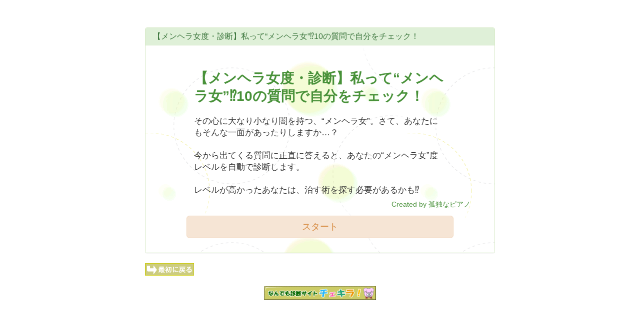

--- FILE ---
content_type: text/html; charset=UTF-8
request_url: https://e-checkitout.com/1377/
body_size: 4292
content:
<!DOCTYPE html>
<html lang="ja">
<head>
<meta charset="utf-8">
<meta http-equiv="X-UA-Compatible" content="IE=edge">
<meta name="viewport" content="width=device-width, initial-scale=1">
<title>【メンヘラ女度・診断】私って“メンヘラ女”⁉10の質問で自分をチェック！</title>
<meta name="description" content="その心に大なり小なり闇を持つ、“メンヘラ女”。さて、あなたにもそんな一面があったりしますか…？ 今から出てくる質問に正直に答えると、あなたの“メンヘラ女”度レベルを自動で診断します。 レベルが高かったあなたは、治す術を探す必要があるかも⁉ "/>
<script src="https://e-checkitout.com/js/jquery-1.10.2.min.js"></script>
<script src="https://e-checkitout.com/js/jquery.easing.1.3.js"></script>
<script src="https://e-checkitout.com/style/common/res_common.js"></script>
<!-- Bootstrap -->
<link href="https://e-checkitout.com/css/bootstrap.min.css" rel="stylesheet" type="text/css">
<!-- HTML5 Shim and Respond.js IE8 support of HTML5 elements and media queries -->
<!-- WARNING: Respond.js doesn't work if you view the page via file:// -->
<!--[if lt IE 9]>
      <script src="https://oss.maxcdn.com/html5shiv/3.7.2/html5shiv.min.js"></script>
      <script src="https://oss.maxcdn.com/respond/1.4.2/respond.min.js"></script>
    <![endif]-->

<link href="https://e-checkitout.com/style/r1/site.css" rel="stylesheet" type="text/css">


<!-- 共通ヘッダ -->



<!-- Google Tag Manager -->
<script>(function(w,d,s,l,i){w[l]=w[l]||[];w[l].push({'gtm.start':
new Date().getTime(),event:'gtm.js'});var f=d.getElementsByTagName(s)[0],
j=d.createElement(s),dl=l!='dataLayer'?'&l='+l:'';j.async=true;j.src=
'https://www.googletagmanager.com/gtm.js?id='+i+dl;f.parentNode.insertBefore(j,f);
})(window,document,'script','dataLayer','GTM-WX52XG');</script>
<!-- End Google Tag Manager -->



<!-- 共通ヘッダ -->
</head>
<body id="site_top_res"> 

<div id="screen">
<div class="container">
  <div id="contents">

    <div id="site_header">
    <div class="head_ad clearfix">


</div>    </div>

    <div class="panel panel-success">
      <div class="panel-heading">
        <div class="panel-title">【メンヘラ女度・診断】私って“メンヘラ女”⁉10の質問で自分をチェック！</div>
      </div>
      <div class="panel-body chk-cover">

       

         

        <div class="slide_body">
          <div class="cover_title">
                <h1 class="ct_text">【メンヘラ女度・診断】私って“メンヘラ女”⁉10の質問で自分をチェック！</h1>
          </div>

          <div class="cover_desc">
		<div class="cd_text">
                			その心に大なり小なり闇を持つ、“メンヘラ女”。さて、あなたにもそんな一面があったりしますか…？<br />
<br />
今から出てくる質問に正直に答えると、あなたの“メンヘラ女”度レベルを自動で診断します。<br />
<br />
レベルが高かったあなたは、治す術を探す必要があるかも⁉<br />

                		
		</div>

          </div>

          <div class="site_auther">Created by 孤独なピアノ </div>
          <div class="start_btn">
	  	<a class="btn btn-primary btn-lg btn-block btn-next" role="button"
		href="https://e-checkitout.com/play.php?
		f_site=1377
		&f_pre=
		&f_answer=
		&f_page=1
		&f_ntype=Q
		&sid=c755e3024ee1cf973df994d7041f627d
						">スタート</a>
	  </div>

        </div> <!-- /slide_body -->
	      </div>
    </div>
    <!-- /contents -->

    <div class="return_btn">
	  			<a href="/1377/">
	            <img src="https://e-checkitout.com/style/r1/site_return.gif" border="0"><br>
      </a> </div> 
      <div class="frame_bottom">&nbsp;</div> 
  </div> 

  <div class="footer">
		<a href="https://e-checkitout.com/index.htm"><img src="https://e-checkitout.com/image/site_footer.gif" alt="" name="site_footer" border="0"></a>
	  </div>

  </div>
  <!-- /container -->
</div>
<!-- /screen -->
<!-- jQuery (necessary for Bootstrap's JavaScript plugins) -->
<!-- Include all compiled plugins (below), or include individual files as needed -->
<script src="https://e-checkitout.com/js/bootstrap.min.js"></script>
</body>
</html>

--- FILE ---
content_type: text/css
request_url: https://e-checkitout.com/style/r1/site.css
body_size: 432
content:
@import url("../common/res_common.css");

/* Override bootstrap button*/
.btn-primary {
    background-color: #f6e5d5;
    border-color: #f1d6bc;
    color: #d5873b;
}

.btn-primary:hover, .btn-primary:focus, .btn-primary:active, .btn-primary.active {
    background-color: #f1d6bc;
    border-color: #f1d6bc;
    color: #d5873b;
}

/* checkitout */
.chk-cover {
	background-image: url("cover_bg.gif")
}
.chk-play {
	background-image: url("cover_bg.gif")
}
.chk-result {
	background-image: url("cover_bg.gif")
}


--- FILE ---
content_type: text/css
request_url: https://e-checkitout.com/style/common/res_common.css
body_size: 2956
content:
@media (min-width: 768px) {
.container {
 max-width: 730px;
}
}
.container {
        font-family: "Hiragino Kaku Gothic Pro", "ヒラギノ角ゴ Pro W3", 'メイリオ', Meiryo, "ＭＳ Ｐゴシック", "MS PGothic", sans-serif;
        color:#489139;
}
.slide_body {
        width:100%;
        position: relative;
        left:100%;
}
#contents {
        margin-top:5%;
}
.panel {
        overflow: hidden;
}
h1 {
        font-size:28px;
        line-height: 1.3;
}

/*
 * Top
 */
.panel-heading {
    padding: 6px 15px;
}
.cover_title {
    font-size: 200%;
    text-align: left;
    vertical-align: middle;
    width: 100%;
}
.cover_title .ct_text {
    font-weight: bold;
    max-width:18em;
    margin: 5% auto 2%;
}
.cover_desc {
    font-size: 120%;
    text-align: left;
    vertical-align: middle;
    width: 100%;
}
.cover_desc .cd_text {
    max-width:30em;
    margin: 3% auto 1%;
    color:#333;
    height:auto;
    overflow:hidden;
}
.cover_desc .cd_text .txt_img {
}
.site_auther {
    margin-right: 5%;
    text-align: right;
}
.start_btn {
    text-align: center;
    font-size: 120%;
    font-weight: bold;
    margin: 2% 10%;
}

.question {
    font-size: 200%;
    font-weight: bold;
    text-align: center;
    vertical-align: middle;
    width: 100%;
}
.question .q_text {
    max-width:18em;
    margin: 5% auto;
    text-align: left;
    height:auto;
    overflow:hidden;
}

.question .q_text .with_img {
    text-align: center;
}
.question .q_text .with_img img {
    width:30%;
    margin: 0px auto;
}

@media (min-width: 481px) {
  .question .q_text .with_img_txt {
	width:70%;
	float:left;
  }
  .question .q_text .with_img img {
    width:26%;
  }
}

/*
 * Result
 */
.result_title {
   color:#3c7632;
   font-size: 200%;
   letter-spacing: 0.3em;
   font-weight: bold;
   text-align: center;
   padding-top:5px;
   
   -moz-border-radius: 5px;    /* Firefox */
   -webkit-border-radius: 5px; /* Safari,Chrome */
   border-radius:5px;         /* CSS3 */
   border: 1px #d6e9c6 solid;     /* 枠線の装飾 */
   background-color: #d6e9c6;   /* 背景色 */
}
.abtest {
   margin-top:20px;
}

#socialbuttons {
    position: relative;
    overflow: hidden;
    margin:20px 0px 0px;
}
/* TW 91px, FB 96px, G+ 58, Hatena 50px */
#socialbuttons ul {
    list-style:none;
    float:left;
    left:50%;
    position:relative;
    margin:0px;
}
#socialbuttons li {
    margin:0px 10px 0px 0px;;
    float:left;
    left:-50%;
    position:relative;
}

.btn {
        white-space: normal;    // Override bootstrap
}

.footer {
        border: thin none #FFCC00;
        padding: 0px;
        margin: 0px 0px 0px;
	text-align:center;
}

.related_link {
        font-size: 13px;
        text-align:center;
        margin:10px 0px;
        color: #333;
}
.related_link a {
        color: #0000FF;
        text-decoration: none;
}


.clearfix:after{
    content: ".";
    display: block;
    height: 0;
    font-size:0;
    clear: both;
    visibility:hidden;
}
.clearfix{
        display: inline-block;
}


--- FILE ---
content_type: application/javascript
request_url: https://e-checkitout.com/style/common/res_common.js
body_size: 639
content:
$(document).ready( function () {
	$(function(){
		slideFirst();
	});

	$('#contents .btn-next').click(function(){

		slideNext();

		redirectLink = this.href;

		// 時間差でSubmitを実行（クリック後に左にスライドさせるため）
		var int_id = setInterval(function() {
		    clearInterval(int_id);
		    window.location = redirectLink;
		}, 500);

		return false;   // 一旦リンクキャンセル
	});

	function slideFirst(){
		moveFlag = 1;
		$('.slide_body').animate({left: '-='+100+'%'},500,'easeInOutExpo',function(){
		moveFlag = 0;
		});
	}

	function slideNext(){
		moveFlag = 1;
		$('.slide_body').animate({left: '-='+110+'%'},500,'easeInOutExpo',function(){
		moveFlag = 0;
		});
	}

} );
